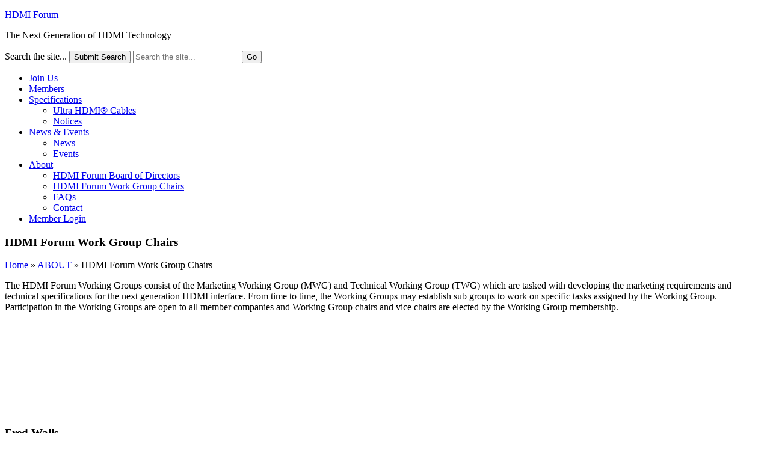

--- FILE ---
content_type: text/html; charset=UTF-8
request_url: https://hdmiforum.org/about/hdmi-forum-work-group-chairs/
body_size: 8955
content:
<!DOCTYPE html>
<html lang="en-US">
<head ><style>img.lazy{min-height:1px}</style><link href="https://hdmiforum.org/wp-content/plugins/w3-total-cache/pub/js/lazyload.min.js?x12228" as="script">
<meta charset="UTF-8" />
<meta name="viewport" content="width=device-width, initial-scale=1" />
<meta http-equiv="x-dns-prefetch-control" content="on"><link rel="dns-prefetch" href="//static.addtoany.com"><link rel="preconnect" href="/static.addtoany.com"><meta name='robots' content='index, follow, max-image-preview:large, max-snippet:-1, max-video-preview:-1' />

	<!-- This site is optimized with the Yoast SEO plugin v26.8 - https://yoast.com/product/yoast-seo-wordpress/ -->
	<title>HDMI Forum Work Group Chairs - HDMI Forum</title>
	<link rel="canonical" href="https://hdmiforum.org/about/hdmi-forum-work-group-chairs/" />
	<meta property="og:locale" content="en_US" />
	<meta property="og:type" content="article" />
	<meta property="og:title" content="HDMI Forum Work Group Chairs - HDMI Forum" />
	<meta property="og:description" content="The HDMI Forum Working Groups consist of the Marketing Working Group (MWG) and Technical Working Group (TWG) which are tasked with developing the marketing requirements and technical specifications for the...&nbsp;Read&nbsp;More &raquo;" />
	<meta property="og:url" content="https://hdmiforum.org/about/hdmi-forum-work-group-chairs/" />
	<meta property="og:site_name" content="HDMI Forum" />
	<meta property="article:modified_time" content="2025-11-13T18:51:50+00:00" />
	<meta property="og:image" content="https://hdmiforum.org/wp-content/uploads/2025/11/Fred-Walls-150x150.jpg" />
	<meta name="twitter:card" content="summary_large_image" />
	<meta name="twitter:label1" content="Est. reading time" />
	<meta name="twitter:data1" content="2 minutes" />
	<script type="application/ld+json" class="yoast-schema-graph">{"@context":"https://schema.org","@graph":[{"@type":"WebPage","@id":"https://hdmiforum.org/about/hdmi-forum-work-group-chairs/","url":"https://hdmiforum.org/about/hdmi-forum-work-group-chairs/","name":"HDMI Forum Work Group Chairs - HDMI Forum","isPartOf":{"@id":"https://hdmiforum.org/#website"},"primaryImageOfPage":{"@id":"https://hdmiforum.org/about/hdmi-forum-work-group-chairs/#primaryimage"},"image":{"@id":"https://hdmiforum.org/about/hdmi-forum-work-group-chairs/#primaryimage"},"thumbnailUrl":"https://hdmiforum.org/wp-content/uploads/2025/11/Fred-Walls-150x150.jpg","datePublished":"2016-12-01T01:34:59+00:00","dateModified":"2025-11-13T18:51:50+00:00","breadcrumb":{"@id":"https://hdmiforum.org/about/hdmi-forum-work-group-chairs/#breadcrumb"},"inLanguage":"en-US","potentialAction":[{"@type":"ReadAction","target":["https://hdmiforum.org/about/hdmi-forum-work-group-chairs/"]}]},{"@type":"ImageObject","inLanguage":"en-US","@id":"https://hdmiforum.org/about/hdmi-forum-work-group-chairs/#primaryimage","url":"https://hdmiforum.org/wp-content/uploads/2025/11/Fred-Walls.jpg","contentUrl":"https://hdmiforum.org/wp-content/uploads/2025/11/Fred-Walls.jpg","width":433,"height":433},{"@type":"BreadcrumbList","@id":"https://hdmiforum.org/about/hdmi-forum-work-group-chairs/#breadcrumb","itemListElement":[{"@type":"ListItem","position":1,"name":"Home","item":"https://hdmiforum.org/"},{"@type":"ListItem","position":2,"name":"ABOUT","item":"https://hdmiforum.org/about/"},{"@type":"ListItem","position":3,"name":"HDMI Forum Work Group Chairs"}]},{"@type":"WebSite","@id":"https://hdmiforum.org/#website","url":"https://hdmiforum.org/","name":"HDMI Forum","description":"The Next Generation of HDMI Technology","potentialAction":[{"@type":"SearchAction","target":{"@type":"EntryPoint","urlTemplate":"https://hdmiforum.org/?s={search_term_string}"},"query-input":{"@type":"PropertyValueSpecification","valueRequired":true,"valueName":"search_term_string"}}],"inLanguage":"en-US"}]}</script>
	<!-- / Yoast SEO plugin. -->


<link rel='dns-prefetch' href='//static.addtoany.com' />
<link rel='dns-prefetch' href='//stats.wp.com' />
<link rel='dns-prefetch' href='//fonts.googleapis.com' />
<link rel="alternate" type="text/calendar" title="HDMI Forum &raquo; iCal Feed" href="https://hdmiforum.org/events/?ical=1" />
<link rel="alternate" title="oEmbed (JSON)" type="application/json+oembed" href="https://hdmiforum.org/wp-json/oembed/1.0/embed?url=https%3A%2F%2Fhdmiforum.org%2Fabout%2Fhdmi-forum-work-group-chairs%2F" />
<link rel="alternate" title="oEmbed (XML)" type="text/xml+oembed" href="https://hdmiforum.org/wp-json/oembed/1.0/embed?url=https%3A%2F%2Fhdmiforum.org%2Fabout%2Fhdmi-forum-work-group-chairs%2F&#038;format=xml" />
<style id='wp-img-auto-sizes-contain-inline-css' type='text/css'>
img:is([sizes=auto i],[sizes^="auto," i]){contain-intrinsic-size:3000px 1500px}
/*# sourceURL=wp-img-auto-sizes-contain-inline-css */
</style>
<link rel='stylesheet' id='tribe-events-pro-mini-calendar-block-styles-css' href='https://hdmiforum.org/wp-content/plugins/events-calendar-pro/build/css/tribe-events-pro-mini-calendar-block.css?x12228' type='text/css' media='all' />
<link rel='stylesheet' id='hdmi-forum-theme-css' href='https://hdmiforum.org/wp-content/themes/hdmi-theme/style.css?x12228' type='text/css' media='all' />
<link rel='stylesheet' id='wp-block-library-css' href='https://hdmiforum.org/wp-includes/css/dist/block-library/style.min.css?x12228' type='text/css' media='all' />
<style id='global-styles-inline-css' type='text/css'>
:root{--wp--preset--aspect-ratio--square: 1;--wp--preset--aspect-ratio--4-3: 4/3;--wp--preset--aspect-ratio--3-4: 3/4;--wp--preset--aspect-ratio--3-2: 3/2;--wp--preset--aspect-ratio--2-3: 2/3;--wp--preset--aspect-ratio--16-9: 16/9;--wp--preset--aspect-ratio--9-16: 9/16;--wp--preset--color--black: #000000;--wp--preset--color--cyan-bluish-gray: #abb8c3;--wp--preset--color--white: #ffffff;--wp--preset--color--pale-pink: #f78da7;--wp--preset--color--vivid-red: #cf2e2e;--wp--preset--color--luminous-vivid-orange: #ff6900;--wp--preset--color--luminous-vivid-amber: #fcb900;--wp--preset--color--light-green-cyan: #7bdcb5;--wp--preset--color--vivid-green-cyan: #00d084;--wp--preset--color--pale-cyan-blue: #8ed1fc;--wp--preset--color--vivid-cyan-blue: #0693e3;--wp--preset--color--vivid-purple: #9b51e0;--wp--preset--gradient--vivid-cyan-blue-to-vivid-purple: linear-gradient(135deg,rgb(6,147,227) 0%,rgb(155,81,224) 100%);--wp--preset--gradient--light-green-cyan-to-vivid-green-cyan: linear-gradient(135deg,rgb(122,220,180) 0%,rgb(0,208,130) 100%);--wp--preset--gradient--luminous-vivid-amber-to-luminous-vivid-orange: linear-gradient(135deg,rgb(252,185,0) 0%,rgb(255,105,0) 100%);--wp--preset--gradient--luminous-vivid-orange-to-vivid-red: linear-gradient(135deg,rgb(255,105,0) 0%,rgb(207,46,46) 100%);--wp--preset--gradient--very-light-gray-to-cyan-bluish-gray: linear-gradient(135deg,rgb(238,238,238) 0%,rgb(169,184,195) 100%);--wp--preset--gradient--cool-to-warm-spectrum: linear-gradient(135deg,rgb(74,234,220) 0%,rgb(151,120,209) 20%,rgb(207,42,186) 40%,rgb(238,44,130) 60%,rgb(251,105,98) 80%,rgb(254,248,76) 100%);--wp--preset--gradient--blush-light-purple: linear-gradient(135deg,rgb(255,206,236) 0%,rgb(152,150,240) 100%);--wp--preset--gradient--blush-bordeaux: linear-gradient(135deg,rgb(254,205,165) 0%,rgb(254,45,45) 50%,rgb(107,0,62) 100%);--wp--preset--gradient--luminous-dusk: linear-gradient(135deg,rgb(255,203,112) 0%,rgb(199,81,192) 50%,rgb(65,88,208) 100%);--wp--preset--gradient--pale-ocean: linear-gradient(135deg,rgb(255,245,203) 0%,rgb(182,227,212) 50%,rgb(51,167,181) 100%);--wp--preset--gradient--electric-grass: linear-gradient(135deg,rgb(202,248,128) 0%,rgb(113,206,126) 100%);--wp--preset--gradient--midnight: linear-gradient(135deg,rgb(2,3,129) 0%,rgb(40,116,252) 100%);--wp--preset--font-size--small: 13px;--wp--preset--font-size--medium: 20px;--wp--preset--font-size--large: 36px;--wp--preset--font-size--x-large: 42px;--wp--preset--spacing--20: 0.44rem;--wp--preset--spacing--30: 0.67rem;--wp--preset--spacing--40: 1rem;--wp--preset--spacing--50: 1.5rem;--wp--preset--spacing--60: 2.25rem;--wp--preset--spacing--70: 3.38rem;--wp--preset--spacing--80: 5.06rem;--wp--preset--shadow--natural: 6px 6px 9px rgba(0, 0, 0, 0.2);--wp--preset--shadow--deep: 12px 12px 50px rgba(0, 0, 0, 0.4);--wp--preset--shadow--sharp: 6px 6px 0px rgba(0, 0, 0, 0.2);--wp--preset--shadow--outlined: 6px 6px 0px -3px rgb(255, 255, 255), 6px 6px rgb(0, 0, 0);--wp--preset--shadow--crisp: 6px 6px 0px rgb(0, 0, 0);}:where(.is-layout-flex){gap: 0.5em;}:where(.is-layout-grid){gap: 0.5em;}body .is-layout-flex{display: flex;}.is-layout-flex{flex-wrap: wrap;align-items: center;}.is-layout-flex > :is(*, div){margin: 0;}body .is-layout-grid{display: grid;}.is-layout-grid > :is(*, div){margin: 0;}:where(.wp-block-columns.is-layout-flex){gap: 2em;}:where(.wp-block-columns.is-layout-grid){gap: 2em;}:where(.wp-block-post-template.is-layout-flex){gap: 1.25em;}:where(.wp-block-post-template.is-layout-grid){gap: 1.25em;}.has-black-color{color: var(--wp--preset--color--black) !important;}.has-cyan-bluish-gray-color{color: var(--wp--preset--color--cyan-bluish-gray) !important;}.has-white-color{color: var(--wp--preset--color--white) !important;}.has-pale-pink-color{color: var(--wp--preset--color--pale-pink) !important;}.has-vivid-red-color{color: var(--wp--preset--color--vivid-red) !important;}.has-luminous-vivid-orange-color{color: var(--wp--preset--color--luminous-vivid-orange) !important;}.has-luminous-vivid-amber-color{color: var(--wp--preset--color--luminous-vivid-amber) !important;}.has-light-green-cyan-color{color: var(--wp--preset--color--light-green-cyan) !important;}.has-vivid-green-cyan-color{color: var(--wp--preset--color--vivid-green-cyan) !important;}.has-pale-cyan-blue-color{color: var(--wp--preset--color--pale-cyan-blue) !important;}.has-vivid-cyan-blue-color{color: var(--wp--preset--color--vivid-cyan-blue) !important;}.has-vivid-purple-color{color: var(--wp--preset--color--vivid-purple) !important;}.has-black-background-color{background-color: var(--wp--preset--color--black) !important;}.has-cyan-bluish-gray-background-color{background-color: var(--wp--preset--color--cyan-bluish-gray) !important;}.has-white-background-color{background-color: var(--wp--preset--color--white) !important;}.has-pale-pink-background-color{background-color: var(--wp--preset--color--pale-pink) !important;}.has-vivid-red-background-color{background-color: var(--wp--preset--color--vivid-red) !important;}.has-luminous-vivid-orange-background-color{background-color: var(--wp--preset--color--luminous-vivid-orange) !important;}.has-luminous-vivid-amber-background-color{background-color: var(--wp--preset--color--luminous-vivid-amber) !important;}.has-light-green-cyan-background-color{background-color: var(--wp--preset--color--light-green-cyan) !important;}.has-vivid-green-cyan-background-color{background-color: var(--wp--preset--color--vivid-green-cyan) !important;}.has-pale-cyan-blue-background-color{background-color: var(--wp--preset--color--pale-cyan-blue) !important;}.has-vivid-cyan-blue-background-color{background-color: var(--wp--preset--color--vivid-cyan-blue) !important;}.has-vivid-purple-background-color{background-color: var(--wp--preset--color--vivid-purple) !important;}.has-black-border-color{border-color: var(--wp--preset--color--black) !important;}.has-cyan-bluish-gray-border-color{border-color: var(--wp--preset--color--cyan-bluish-gray) !important;}.has-white-border-color{border-color: var(--wp--preset--color--white) !important;}.has-pale-pink-border-color{border-color: var(--wp--preset--color--pale-pink) !important;}.has-vivid-red-border-color{border-color: var(--wp--preset--color--vivid-red) !important;}.has-luminous-vivid-orange-border-color{border-color: var(--wp--preset--color--luminous-vivid-orange) !important;}.has-luminous-vivid-amber-border-color{border-color: var(--wp--preset--color--luminous-vivid-amber) !important;}.has-light-green-cyan-border-color{border-color: var(--wp--preset--color--light-green-cyan) !important;}.has-vivid-green-cyan-border-color{border-color: var(--wp--preset--color--vivid-green-cyan) !important;}.has-pale-cyan-blue-border-color{border-color: var(--wp--preset--color--pale-cyan-blue) !important;}.has-vivid-cyan-blue-border-color{border-color: var(--wp--preset--color--vivid-cyan-blue) !important;}.has-vivid-purple-border-color{border-color: var(--wp--preset--color--vivid-purple) !important;}.has-vivid-cyan-blue-to-vivid-purple-gradient-background{background: var(--wp--preset--gradient--vivid-cyan-blue-to-vivid-purple) !important;}.has-light-green-cyan-to-vivid-green-cyan-gradient-background{background: var(--wp--preset--gradient--light-green-cyan-to-vivid-green-cyan) !important;}.has-luminous-vivid-amber-to-luminous-vivid-orange-gradient-background{background: var(--wp--preset--gradient--luminous-vivid-amber-to-luminous-vivid-orange) !important;}.has-luminous-vivid-orange-to-vivid-red-gradient-background{background: var(--wp--preset--gradient--luminous-vivid-orange-to-vivid-red) !important;}.has-very-light-gray-to-cyan-bluish-gray-gradient-background{background: var(--wp--preset--gradient--very-light-gray-to-cyan-bluish-gray) !important;}.has-cool-to-warm-spectrum-gradient-background{background: var(--wp--preset--gradient--cool-to-warm-spectrum) !important;}.has-blush-light-purple-gradient-background{background: var(--wp--preset--gradient--blush-light-purple) !important;}.has-blush-bordeaux-gradient-background{background: var(--wp--preset--gradient--blush-bordeaux) !important;}.has-luminous-dusk-gradient-background{background: var(--wp--preset--gradient--luminous-dusk) !important;}.has-pale-ocean-gradient-background{background: var(--wp--preset--gradient--pale-ocean) !important;}.has-electric-grass-gradient-background{background: var(--wp--preset--gradient--electric-grass) !important;}.has-midnight-gradient-background{background: var(--wp--preset--gradient--midnight) !important;}.has-small-font-size{font-size: var(--wp--preset--font-size--small) !important;}.has-medium-font-size{font-size: var(--wp--preset--font-size--medium) !important;}.has-large-font-size{font-size: var(--wp--preset--font-size--large) !important;}.has-x-large-font-size{font-size: var(--wp--preset--font-size--x-large) !important;}
/*# sourceURL=global-styles-inline-css */
</style>

<style id='classic-theme-styles-inline-css' type='text/css'>
/*! This file is auto-generated */
.wp-block-button__link{color:#fff;background-color:#32373c;border-radius:9999px;box-shadow:none;text-decoration:none;padding:calc(.667em + 2px) calc(1.333em + 2px);font-size:1.125em}.wp-block-file__button{background:#32373c;color:#fff;text-decoration:none}
/*# sourceURL=/wp-includes/css/classic-themes.min.css */
</style>
<link rel='stylesheet' id='fl-builder-layout-7499-css' href='https://hdmiforum.org/wp-content/uploads/bb-plugin/cache/7499-layout.css?x12228&amp;ver=262c7add223d7272eb38d305e89fc868' type='text/css' media='all' />
<link rel='stylesheet' id='dashicons-css' href='https://hdmiforum.org/wp-includes/css/dashicons.min.css?x12228' type='text/css' media='all' />
<link rel='stylesheet' id='OpenSansCondensed-css' href='//fonts.googleapis.com/css?family=Open+Sans+Condensed%3A300%2C700%7COpen+Sans&#038;ver=e18594362e1d72243ff21769586d6ba0' type='text/css' media='all' />
<link rel='stylesheet' id='custom-css' href='https://hdmiforum.org/wp-content/themes/hdmi-theme/css/custom.css?x12228' type='text/css' media='all' />
<link rel='stylesheet' id='gravityforms-css' href='https://hdmiforum.org/wp-content/themes/hdmi-theme/css/formsmain.css?x12228' type='text/css' media='all' />
<link rel='stylesheet' id='mediaqueries-css' href='https://hdmiforum.org/wp-content/themes/hdmi-theme/css/mediaqueries.css?x12228' type='text/css' media='all' />
<link rel='stylesheet' id='fontawesome-css' href='https://hdmiforum.org/wp-content/themes/hdmi-theme/fonts/css/font-awesome.min.css?x12228' type='text/css' media='all' />
<link rel='stylesheet' id='addtoany-css' href='https://hdmiforum.org/wp-content/plugins/add-to-any/addtoany.min.css?x12228' type='text/css' media='all' />
<script type="text/javascript" id="addtoany-core-js-before">
/* <![CDATA[ */
window.a2a_config=window.a2a_config||{};a2a_config.callbacks=[];a2a_config.overlays=[];a2a_config.templates={};

//# sourceURL=addtoany-core-js-before
/* ]]> */
</script>
<script type="text/javascript" defer src="https://static.addtoany.com/menu/page.js" id="addtoany-core-js"></script>
<script type="text/javascript" src="https://hdmiforum.org/wp-includes/js/jquery/jquery.min.js?x12228" id="jquery-core-js"></script>
<script type="text/javascript" src="https://hdmiforum.org/wp-includes/js/jquery/jquery-migrate.min.js?x12228" id="jquery-migrate-js"></script>
<script type="text/javascript" defer src="https://hdmiforum.org/wp-content/plugins/add-to-any/addtoany.min.js?x12228" id="addtoany-jquery-js"></script>
<script type="text/javascript" src="https://hdmiforum.org/wp-content/themes/hdmi-theme/js/scripts.js?x12228" id="scripts-js"></script>
<script type="text/javascript" src="https://hdmiforum.org/wp-content/themes/hdmi-theme/js/responsive-menu/responsive-menu.js?x12228" id="responsive-menu-js-js"></script>
<link rel="https://api.w.org/" href="https://hdmiforum.org/wp-json/" /><link rel="alternate" title="JSON" type="application/json" href="https://hdmiforum.org/wp-json/wp/v2/pages/7499" /><meta name="tec-api-version" content="v1"><meta name="tec-api-origin" content="https://hdmiforum.org"><link rel="alternate" href="https://hdmiforum.org/wp-json/tribe/events/v1/" />	<style>img#wpstats{display:none}</style>
		<meta property="fb:pages" content="7485121750" /><link rel="icon" href="https://hdmiforum.org/wp-content/uploads/2016/12/favicon.png?x12228" sizes="32x32" />
<link rel="icon" href="https://hdmiforum.org/wp-content/uploads/2016/12/favicon.png?x12228" sizes="192x192" />
<link rel="apple-touch-icon" href="https://hdmiforum.org/wp-content/uploads/2016/12/favicon.png?x12228" />
<meta name="msapplication-TileImage" content="https://hdmiforum.org/wp-content/uploads/2016/12/favicon.png" />
		<style type="text/css" id="wp-custom-css">
			.site-footer p {
  clear:both;	
}		</style>
		</head>
<body class="wp-singular page-template-default page page-id-7499 page-child parent-pageid-7431 wp-theme-genesis wp-child-theme-hdmi-theme fl-builder fl-builder-2-10-0-6 fl-no-js tribe-no-js full-width-content genesis-breadcrumbs-visible genesis-footer-widgets-visible"><div class="site-container"><header class="site-header"><div class="wrap"><div class="title-area"><p class="site-title"><a href="https://hdmiforum.org/">HDMI Forum</a></p><p class="site-description">The Next Generation of HDMI Technology</p></div><div class="widget-area header-widget-area"><section id="execphp-2" class="widget widget_execphp"><div class="widget-wrap">			<div class="execphpwidget">
<div class="widget header-search">

	<form method="get" class="search-form" action="https://hdmiforum.org/">
		
			<span class="screen-reader-text">Search the site...</span>
			<button type="button" class="search-toggle"><span class="search-icon">Submit Search</span></button>
			
			<span class="toggle-search">
				<input class="search-field" placeholder="Search the site..." value="" name="s" title="Search for:" type="search">
				<button type="submit" class="search-submit"><span class="">Go</span></button>
			</span>
		
		<input type="hidden" name="post_type" value="product" />
	</form>

</div></div>
		</div></section>
<section id="nav_menu-2" class="widget widget_nav_menu"><div class="widget-wrap"><nav class="nav-header"><ul id="menu-main-menu" class="menu genesis-nav-menu"><li id="menu-item-7438" class="menu-item menu-item-type-post_type menu-item-object-page menu-item-7438"><a href="https://hdmiforum.org/join-us/"><span >Join Us</span></a></li>
<li id="menu-item-7437" class="menu-item menu-item-type-post_type menu-item-object-page menu-item-7437"><a href="https://hdmiforum.org/members/"><span >Members</span></a></li>
<li id="menu-item-7436" class="menu-item menu-item-type-post_type menu-item-object-page menu-item-has-children menu-item-7436"><a href="https://hdmiforum.org/specifications/"><span >Specifications</span></a>
<ul class="sub-menu">
	<li id="menu-item-8708" class="menu-item menu-item-type-custom menu-item-object-custom menu-item-8708"><a href="https://hdmi.org/spec2sub/ultrahdmicables"><span >Ultra HDMI® Cables</span></a></li>
	<li id="menu-item-7903" class="menu-item menu-item-type-post_type menu-item-object-page menu-item-7903"><a href="https://hdmiforum.org/specifications/notices/"><span >Notices</span></a></li>
</ul>
</li>
<li id="menu-item-7822" class="menu-item menu-item-type-post_type menu-item-object-page menu-item-has-children menu-item-7822"><a href="https://hdmiforum.org/news-events/"><span >News &#038; Events</span></a>
<ul class="sub-menu">
	<li id="menu-item-7439" class="menu-item menu-item-type-post_type menu-item-object-page menu-item-7439"><a href="https://hdmiforum.org/news/"><span >News</span></a></li>
	<li id="menu-item-7763" class="menu-item menu-item-type-post_type menu-item-object-page menu-item-7763"><a href="https://hdmiforum.org/events/"><span >Events</span></a></li>
</ul>
</li>
<li id="menu-item-7705" class="menu-item menu-item-type-post_type menu-item-object-page current-page-ancestor current-menu-ancestor current-menu-parent current-page-parent current_page_parent current_page_ancestor menu-item-has-children menu-item-7705"><a href="https://hdmiforum.org/about/"><span >About</span></a>
<ul class="sub-menu">
	<li id="menu-item-7508" class="menu-item menu-item-type-post_type menu-item-object-page menu-item-7508"><a href="https://hdmiforum.org/about/hdmi-forum-board-directors/"><span >HDMI Forum Board of Directors</span></a></li>
	<li id="menu-item-7509" class="menu-item menu-item-type-post_type menu-item-object-page current-menu-item page_item page-item-7499 current_page_item menu-item-7509"><a href="https://hdmiforum.org/about/hdmi-forum-work-group-chairs/" aria-current="page"><span >HDMI Forum Work Group Chairs</span></a></li>
	<li id="menu-item-7510" class="menu-item menu-item-type-post_type menu-item-object-page menu-item-7510"><a href="https://hdmiforum.org/about/faq/"><span >FAQs</span></a></li>
	<li id="menu-item-7507" class="menu-item menu-item-type-post_type menu-item-object-page menu-item-7507"><a href="https://hdmiforum.org/about/contact/"><span >Contact</span></a></li>
</ul>
</li>
<li id="menu-item-7515" class="button menu-item menu-item-type-custom menu-item-object-custom menu-item-7515"><a target="_blank" href="https://members.hdmiforum.org/site/login"><span >Member Login</span></a></li>
</ul></nav></div></section>
</div></div></header><div class="site-inner"><div class="content-sidebar-wrap"><main class="content"><section class="subpage-header lazy" style="" data-bg="https://hdmiforum.org/wp-content/uploads/2016/02/bg-subpage-header.jpg"><div class="wrap"><article><header class="entry-header"><h1 class="entry-title">HDMI Forum Work Group Chairs</h1>
</header></article></div></section><div class="breadcrumbs"><div class="wrap"><span class="breadcrumb-link-wrap"><a class="breadcrumb-link" href="https://hdmiforum.org/"><span class="breadcrumb-link-text-wrap">Home</span></a><meta ></span> <span class="bread-sep">&raquo;</span> <span class="breadcrumb-link-wrap"><a class="breadcrumb-link" href="https://hdmiforum.org/about/"><span class="breadcrumb-link-text-wrap">ABOUT</span></a><meta ></span> <span class="bread-sep">&raquo;</span> HDMI Forum Work Group Chairs</div></div><section class="subpage-container"><div class="wrap"><article class="post-7499 page type-page status-publish entry" aria-label="HDMI Forum Work Group Chairs"><div class="entry-content"><div class="fl-builder-content fl-builder-content-7499 fl-builder-content-primary fl-builder-global-templates-locked" data-post-id="7499"><div class="fl-row fl-row-fixed-width fl-row-bg-none fl-node-58481b8158148 fl-row-default-height fl-row-align-center" data-node="58481b8158148">
	<div class="fl-row-content-wrap">
						<div class="fl-row-content fl-row-fixed-width fl-node-content">
		
<div class="fl-col-group fl-node-58481b8159d2f" data-node="58481b8159d2f">
			<div class="fl-col fl-node-58481b815a018 fl-col-bg-color" data-node="58481b815a018">
	<div class="fl-col-content fl-node-content"><div class="fl-module fl-module-rich-text fl-node-58481b8157ed2" data-node="58481b8157ed2">
	<div class="fl-module-content fl-node-content">
		<div class="fl-rich-text">
	<p>The HDMI Forum Working Groups consist of the Marketing Working Group (MWG) and Technical Working Group (TWG) which are tasked with developing the marketing requirements and technical specifications for the next generation HDMI interface. From time to time, the Working Groups may establish sub groups to work on specific tasks assigned by the Working Group. Participation in the Working Groups are open to all member companies and Working Group chairs and vice chairs are elected by the Working Group membership.</p>
</div>
	</div>
</div>
</div>
</div>
	</div>
		</div>
	</div>
</div>
<div class="fl-row fl-row-fixed-width fl-row-bg-none fl-node-9rihloj6pd2z fl-row-default-height fl-row-align-center" data-node="9rihloj6pd2z">
	<div class="fl-row-content-wrap">
						<div class="fl-row-content fl-row-fixed-width fl-node-content">
		
<div class="fl-col-group fl-node-ycm64qtbd2ue" data-node="ycm64qtbd2ue">
			<div class="fl-col fl-node-7eu45qsyv809 fl-col-bg-color fl-col-small" data-node="7eu45qsyv809">
	<div class="fl-col-content fl-node-content"><div class="fl-module fl-module-photo fl-node-6tfay19oe3j0" data-node="6tfay19oe3j0">
	<div class="fl-module-content fl-node-content">
		<div role="figure" class="fl-photo fl-photo-align-center" itemscope itemtype="https://schema.org/ImageObject">
	<div class="fl-photo-content fl-photo-img-jpg">
				<img decoding="async" class="fl-photo-img wp-image-8725 size-thumbnail lazy" src="data:image/svg+xml,%3Csvg%20xmlns='http://www.w3.org/2000/svg'%20viewBox='0%200%20150%20150'%3E%3C/svg%3E" data-src="https://hdmiforum.org/wp-content/uploads/2025/11/Fred-Walls-150x150.jpg?x12228" alt="Fred Walls" height="150" width="150" height="150" width="150" height="150" width="150" title="Fred Walls"  itemprop="image" data-srcset="https://hdmiforum.org/wp-content/uploads/2025/11/Fred-Walls-150x150.jpg 150w, https://hdmiforum.org/wp-content/uploads/2025/11/Fred-Walls-300x300.jpg 300w, https://hdmiforum.org/wp-content/uploads/2025/11/Fred-Walls-72x72.jpg 72w, https://hdmiforum.org/wp-content/uploads/2025/11/Fred-Walls.jpg 433w" data-sizes="auto, (max-width: 150px) 100vw, 150px" />
					</div>
	</div>
	</div>
</div>
<div class="fl-module fl-module-heading fl-node-hi3tu975jbaf" data-node="hi3tu975jbaf">
	<div class="fl-module-content fl-node-content">
		<h3 class="fl-heading">
		<span class="fl-heading-text">Fred Walls<br />AMD</span>
	</h3>
	</div>
</div>
<div class="fl-module fl-module-heading fl-node-vas59rgm2pox" data-node="vas59rgm2pox">
	<div class="fl-module-content fl-node-content">
		<h5 class="fl-heading">
		<span class="fl-heading-text">Marketing Working Group Chair</span>
	</h5>
	</div>
</div>
</div>
</div>
			<div class="fl-col fl-node-uqpd5xtkc2h8 fl-col-bg-color fl-col-small" data-node="uqpd5xtkc2h8">
	<div class="fl-col-content fl-node-content"><div class="fl-module fl-module-photo fl-node-p0y8ha1s4627" data-node="p0y8ha1s4627">
	<div class="fl-module-content fl-node-content">
		<div role="figure" class="fl-photo fl-photo-align-center" itemscope itemtype="https://schema.org/ImageObject">
	<div class="fl-photo-content fl-photo-img-jpg">
				<img decoding="async" class="fl-photo-img wp-image-8629 size-thumbnail lazy" src="data:image/svg+xml,%3Csvg%20xmlns='http://www.w3.org/2000/svg'%20viewBox='0%200%20150%20150'%3E%3C/svg%3E" data-src="https://hdmiforum.org/wp-content/uploads/2024/08/Jason_Smith-1-150x150.jpg?x12228" alt="Jason_Smith" height="150" width="150" height="150" width="150" height="150" width="150" title="Jason_Smith"  itemprop="image" data-srcset="https://hdmiforum.org/wp-content/uploads/2024/08/Jason_Smith-1-150x150.jpg 150w, https://hdmiforum.org/wp-content/uploads/2024/08/Jason_Smith-1-300x300.jpg 300w, https://hdmiforum.org/wp-content/uploads/2024/08/Jason_Smith-1-125x125.jpg 125w, https://hdmiforum.org/wp-content/uploads/2024/08/Jason_Smith-1-75x75.jpg 75w, https://hdmiforum.org/wp-content/uploads/2024/08/Jason_Smith-1-72x72.jpg 72w, https://hdmiforum.org/wp-content/uploads/2024/08/Jason_Smith-1.jpg 698w" data-sizes="auto, (max-width: 150px) 100vw, 150px" />
					</div>
	</div>
	</div>
</div>
<div class="fl-module fl-module-heading fl-node-2yqk13ctj69l" data-node="2yqk13ctj69l">
	<div class="fl-module-content fl-node-content">
		<h3 class="fl-heading">
		<span class="fl-heading-text">Jason Smith<br />HDMI Forum</span>
	</h3>
	</div>
</div>
<div class="fl-module fl-module-heading fl-node-zrxkaf2pbve9" data-node="zrxkaf2pbve9">
	<div class="fl-module-content fl-node-content">
		<h5 class="fl-heading">
		<span class="fl-heading-text">Technical Working Group Chair</span>
	</h5>
	</div>
</div>
</div>
</div>
			<div class="fl-col fl-node-7uy5ec1j90xr fl-col-bg-color fl-col-small" data-node="7uy5ec1j90xr">
	<div class="fl-col-content fl-node-content"><div class="fl-module fl-module-photo fl-node-an1hp7mbwy4e" data-node="an1hp7mbwy4e">
	<div class="fl-module-content fl-node-content">
		<div role="figure" class="fl-photo fl-photo-align-center" itemscope itemtype="https://schema.org/ImageObject">
	<div class="fl-photo-content fl-photo-img-jpg">
				<img decoding="async" class="fl-photo-img wp-image-8544 size-thumbnail lazy" src="data:image/svg+xml,%3Csvg%20xmlns='http://www.w3.org/2000/svg'%20viewBox='0%200%20150%20150'%3E%3C/svg%3E" data-src="https://hdmiforum.org/wp-content/uploads/2023/04/Jeff-Stenhouse_TSG-Vice-Chair-150x150.jpg?x12228" alt="Jeff Stenhouse_TSG Vice Chair" height="150" width="150" title="Jeff Stenhouse_TSG Vice Chair"  itemprop="image" data-srcset="https://hdmiforum.org/wp-content/uploads/2023/04/Jeff-Stenhouse_TSG-Vice-Chair-150x150.jpg 150w, https://hdmiforum.org/wp-content/uploads/2023/04/Jeff-Stenhouse_TSG-Vice-Chair-75x75.jpg 75w, https://hdmiforum.org/wp-content/uploads/2023/04/Jeff-Stenhouse_TSG-Vice-Chair-71x72.jpg 71w" data-sizes="auto, (max-width: 150px) 100vw, 150px" />
					</div>
	</div>
	</div>
</div>
<div class="fl-module fl-module-heading fl-node-oe2b6nlg571x" data-node="oe2b6nlg571x">
	<div class="fl-module-content fl-node-content">
		<h3 class="fl-heading">
		<span class="fl-heading-text">Jeff Stenhouse<br />Teledyne LeCroy</span>
	</h3>
	</div>
</div>
<div class="fl-module fl-module-heading fl-node-k0c6nrj41hzx" data-node="k0c6nrj41hzx">
	<div class="fl-module-content fl-node-content">
		<h5 class="fl-heading">
		<span class="fl-heading-text">Test Subgroup Chair</span>
	</h5>
	</div>
</div>
</div>
</div>
	</div>
		</div>
	</div>
</div>
<div class="fl-row fl-row-fixed-width fl-row-bg-none fl-node-dcey631jthua fl-row-default-height fl-row-align-center" data-node="dcey631jthua">
	<div class="fl-row-content-wrap">
						<div class="fl-row-content fl-row-fixed-width fl-node-content">
		
<div class="fl-col-group fl-node-89sl1jaiw26h" data-node="89sl1jaiw26h">
			<div class="fl-col fl-node-or10kzy48sg2 fl-col-bg-color fl-col-small" data-node="or10kzy48sg2">
	<div class="fl-col-content fl-node-content"><div class="fl-module fl-module-photo fl-node-cekbudpj8y9l" data-node="cekbudpj8y9l">
	<div class="fl-module-content fl-node-content">
		<div role="figure" class="fl-photo fl-photo-align-center" itemscope itemtype="https://schema.org/ImageObject">
	<div class="fl-photo-content fl-photo-img-png">
				<img decoding="async" class="fl-photo-img wp-image-8591 size-thumbnail lazy" src="data:image/svg+xml,%3Csvg%20xmlns='http://www.w3.org/2000/svg'%20viewBox='0%200%20136%20150'%3E%3C/svg%3E" data-src="https://hdmiforum.org/wp-content/uploads/2024/03/DK-Kim-136x150.png?x12228" alt="DK Kim" height="150" width="136" title="DK Kim"  itemprop="image" />
					</div>
	</div>
	</div>
</div>
<div class="fl-module fl-module-heading fl-node-715rbapxc209" data-node="715rbapxc209">
	<div class="fl-module-content fl-node-content">
		<h3 class="fl-heading">
		<span class="fl-heading-text">DK (Do Kyun) Kim<br />LG Electronics</span>
	</h3>
	</div>
</div>
<div class="fl-module fl-module-heading fl-node-12dlnxfgmvy5" data-node="12dlnxfgmvy5">
	<div class="fl-module-content fl-node-content">
		<h5 class="fl-heading">
		<span class="fl-heading-text">Marketing Working Group Vice-Chair</span>
	</h5>
	</div>
</div>
</div>
</div>
			<div class="fl-col fl-node-lmeswfc61oua fl-col-bg-color fl-col-small" data-node="lmeswfc61oua">
	<div class="fl-col-content fl-node-content"></div>
</div>
			<div class="fl-col fl-node-cz9ntie84a0o fl-col-bg-color fl-col-small" data-node="cz9ntie84a0o">
	<div class="fl-col-content fl-node-content"></div>
</div>
	</div>
		</div>
	</div>
</div>
</div></div></article></div></section></main></div></div><div class="footer-widgets"><div class="wrap"><div class="widget-area footer-widgets-1 footer-widget-area"><section id="text-2" class="widget widget_text"><div class="widget-wrap">			<div class="textwidget"></div>
		</div></section>
</div><div class="widget-area footer-widgets-2 footer-widget-area"><section id="advanced_menu-2" class="widget widget_advanced_menu"><div class="widget-wrap"><div class="menu-footer-menu-container"><ul id="menu-footer-menu" class="menu"><li id="menu-item-7521" class="menu-item menu-item-type-post_type menu-item-object-page menu-item-7521"><a href="https://hdmiforum.org/join-us/">Join Us</a></li>
<li id="menu-item-7520" class="menu-item menu-item-type-post_type menu-item-object-page menu-item-7520"><a href="https://hdmiforum.org/members/">Members</a></li>
<li id="menu-item-7519" class="menu-item menu-item-type-post_type menu-item-object-page menu-item-7519"><a href="https://hdmiforum.org/specifications/">Specifications</a></li>
<li id="menu-item-7522" class="menu-item menu-item-type-post_type menu-item-object-page menu-item-7522"><a href="https://hdmiforum.org/news/">News</a></li>
<li id="menu-item-7794" class="menu-item menu-item-type-post_type menu-item-object-page menu-item-7794"><a href="https://hdmiforum.org/events/">Events</a></li>
<li id="menu-item-7518" class="menu-item menu-item-type-post_type menu-item-object-page current-page-ancestor menu-item-7518"><a href="https://hdmiforum.org/about/">About</a></li>
<li id="menu-item-8411" class="menu-item menu-item-type-post_type menu-item-object-page menu-item-8411"><a href="https://hdmiforum.org/privacy-policy/">Privacy Policy</a></li>
</ul></div></div></section>
</div><div class="widget-area footer-widgets-3 footer-widget-area"><section id="text-9" class="widget widget_text"><div class="widget-wrap">			<div class="textwidget"><p><a href="http://www.hdmi.org/" target="_blank" rel="noopener"><img decoding="async" class="alignleft wp-image-7780 size-full lazy" src="data:image/svg+xml,%3Csvg%20xmlns='http://www.w3.org/2000/svg'%20viewBox='0%200%20160%2040'%3E%3C/svg%3E" data-src="https://hdmiforum.org/wp-content/uploads/2016/12/logo-hdmi-forum.jpg?x12228" alt="HDMI Logo - High Definition Multimedia Interface" width="160" height="40" data-srcset="https://hdmiforum.org/wp-content/uploads/2016/12/logo-hdmi-forum.jpg 160w, https://hdmiforum.org/wp-content/uploads/2016/12/logo-hdmi-forum-125x31.jpg 125w, https://hdmiforum.org/wp-content/uploads/2016/12/logo-hdmi-forum-75x19.jpg 75w" data-sizes="auto, (max-width: 160px) 100vw, 160px" /></a></p>
</div>
		</div></section>
</div></div></div><div class="social-menu-container"><nav class="wrap"><ul id="menu-social-media" class="menu genesis-nav-menu menu-footer"><li id="menu-item-7490" class="menu-item menu-item-type-custom menu-item-object-custom menu-item-7490"><a target="_blank" href="https://www.facebook.com/HDMIForum/"><i class="fa fa-facebook"></i><span class="fontawesome-text"> Facebook</span></a></li>
<li id="menu-item-7491" class="menu-item menu-item-type-custom menu-item-object-custom menu-item-7491"><a target="_blank" href="https://twitter.com/HDMIForum/"><i class="fa fa-twitter"></i><span class="fontawesome-text"> Twitter</span></a></li>
<li id="menu-item-7492" class="menu-item menu-item-type-custom menu-item-object-custom menu-item-7492"><a target="_blank" href="https://www.instagram.com/hdmiforum/"><i class="fa fa-instagram"></i><span class="fontawesome-text"> Instagram</span></a></li>
<li id="menu-item-7795" class="menu-item menu-item-type-custom menu-item-object-custom menu-item-7795"><a href="https://www.linkedin.com/groups/8553802"><i class="fa fa-linkedin"></i><span class="fontawesome-text"> LinkedIn</span></a></li>
</ul></nav></div><footer class="site-footer"><div class="wrap"><div class="clearboth copy-line">
 			<div class="copyright first">
 				<p><span id="copy">&copy; 2026 HDMI FORUM. </span> <span class="format-pipe">&#124;</span>  
	 			<a href="/privacy-policy/">Privacy Policy</a> <span class="format-pipe">&#124;</span>
	 			<a href="/terms-and-conditions/">Terms and Conditions</a>  <span class="format-pipe">&#124;</span>    
	 			<a href="/sitemap/">Site Map</a>   
	 			</p>
 			</div>
 			<div class="credits">
 				<span>Site by</span>
 				<a target="_blank" href="https://thriveagency.com/">
 					<img class="svg lazy" src="data:image/svg+xml,%3Csvg%20xmlns='http://www.w3.org/2000/svg'%20viewBox='0%200%201%201'%3E%3C/svg%3E" data-src="https://hdmiforum.org/wp-content/themes/hdmi-theme/images/thrive-logo.png?x12228" alt="Web Design by Thrive Internet Marketing">
 				</a>
 			</div>
 		  </div><p>The Adopted Trademarks HDMI, High-Definition Multimedia Interface, and the HDMI Logo are trademarks or registered trademarks of HDMI Licensing Administrator, Inc.</p></div></footer></div><script type="speculationrules">
{"prefetch":[{"source":"document","where":{"and":[{"href_matches":"/*"},{"not":{"href_matches":["/wp-*.php","/wp-admin/*","/wp-content/uploads/*","/wp-content/*","/wp-content/plugins/*","/wp-content/themes/hdmi-theme/*","/wp-content/themes/genesis/*","/*\\?(.+)"]}},{"not":{"selector_matches":"a[rel~=\"nofollow\"]"}},{"not":{"selector_matches":".no-prefetch, .no-prefetch a"}}]},"eagerness":"conservative"}]}
</script>
		<script>
		( function ( body ) {
			'use strict';
			body.className = body.className.replace( /\btribe-no-js\b/, 'tribe-js' );
		} )( document.body );
		</script>
		<script> /* <![CDATA[ */var tribe_l10n_datatables = {"aria":{"sort_ascending":": activate to sort column ascending","sort_descending":": activate to sort column descending"},"length_menu":"Show _MENU_ entries","empty_table":"No data available in table","info":"Showing _START_ to _END_ of _TOTAL_ entries","info_empty":"Showing 0 to 0 of 0 entries","info_filtered":"(filtered from _MAX_ total entries)","zero_records":"No matching records found","search":"Search:","all_selected_text":"All items on this page were selected. ","select_all_link":"Select all pages","clear_selection":"Clear Selection.","pagination":{"all":"All","next":"Next","previous":"Previous"},"select":{"rows":{"0":"","_":": Selected %d rows","1":": Selected 1 row"}},"datepicker":{"dayNames":["Sunday","Monday","Tuesday","Wednesday","Thursday","Friday","Saturday"],"dayNamesShort":["Sun","Mon","Tue","Wed","Thu","Fri","Sat"],"dayNamesMin":["S","M","T","W","T","F","S"],"monthNames":["January","February","March","April","May","June","July","August","September","October","November","December"],"monthNamesShort":["January","February","March","April","May","June","July","August","September","October","November","December"],"monthNamesMin":["Jan","Feb","Mar","Apr","May","Jun","Jul","Aug","Sep","Oct","Nov","Dec"],"nextText":"Next","prevText":"Prev","currentText":"Today","closeText":"Done","today":"Today","clear":"Clear"}};/* ]]> */ </script><script type="text/javascript" src="https://hdmiforum.org/wp-content/plugins/the-events-calendar/common/build/js/user-agent.js?x12228" id="tec-user-agent-js"></script>
<script type="text/javascript" src="https://hdmiforum.org/wp-content/uploads/bb-plugin/cache/7499-layout.js?x12228&amp;ver=c490d76ffaf7efbb66e82e31dd85e4d2" id="fl-builder-layout-7499-js"></script>
<script type="text/javascript" id="jetpack-stats-js-before">
/* <![CDATA[ */
_stq = window._stq || [];
_stq.push([ "view", {"v":"ext","blog":"122209099","post":"7499","tz":"-8","srv":"hdmiforum.org","j":"1:15.4"} ]);
_stq.push([ "clickTrackerInit", "122209099", "7499" ]);
//# sourceURL=jetpack-stats-js-before
/* ]]> */
</script>
<script type="text/javascript" src="https://stats.wp.com/e-202605.js" id="jetpack-stats-js" defer="defer" data-wp-strategy="defer"></script>
		<script type="text/javascript">
				jQuery('.soliloquy-container').removeClass('no-js');
		</script>
			<script>window.w3tc_lazyload=1,window.lazyLoadOptions={elements_selector:".lazy",callback_loaded:function(t){var e;try{e=new CustomEvent("w3tc_lazyload_loaded",{detail:{e:t}})}catch(a){(e=document.createEvent("CustomEvent")).initCustomEvent("w3tc_lazyload_loaded",!1,!1,{e:t})}window.dispatchEvent(e)}}</script><script async src="https://hdmiforum.org/wp-content/plugins/w3-total-cache/pub/js/lazyload.min.js?x12228"></script></body></html>

<!--
Performance optimized by W3 Total Cache. Learn more: https://www.boldgrid.com/w3-total-cache/?utm_source=w3tc&utm_medium=footer_comment&utm_campaign=free_plugin

Page Caching using Disk: Enhanced (SSL caching disabled) 
Lazy Loading

Served from: hdmiforum.org @ 2026-01-31 15:27:10 by W3 Total Cache
-->